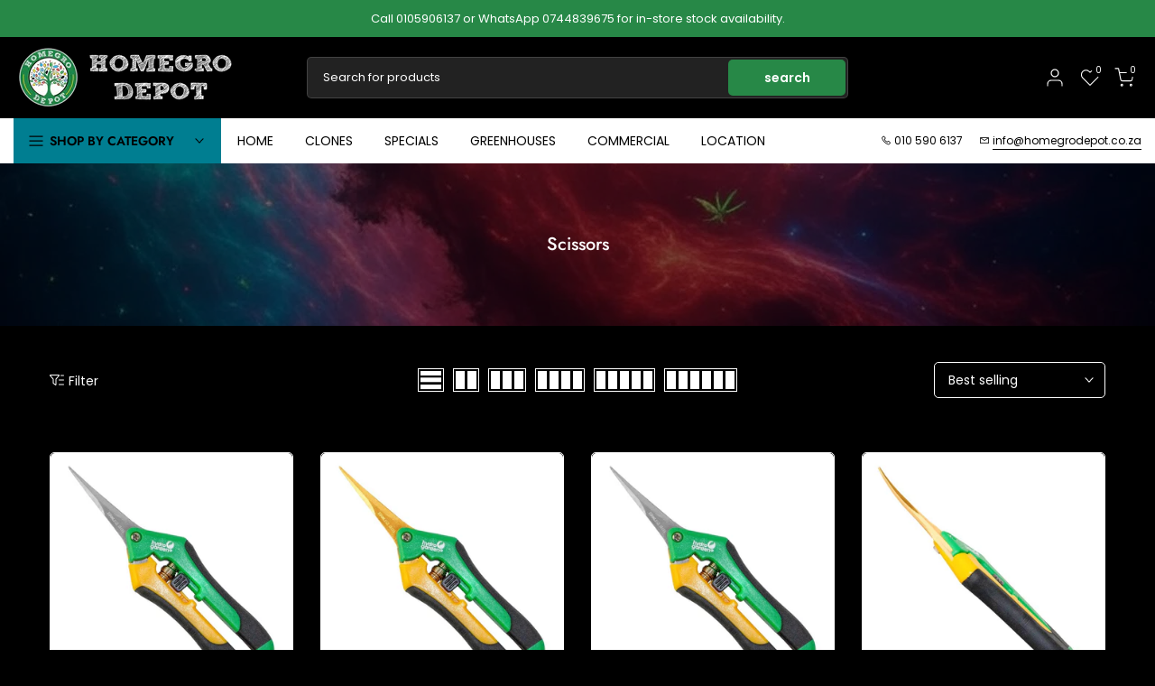

--- FILE ---
content_type: text/css
request_url: https://homegrodepot.co.za/cdn/shop/t/22/assets/custom.css?v=94671372028523403721765451996
body_size: -286
content:
.type_mn_link2.t4s-menu-item{font-size:12px}#t4s-nav-categories>li>a:hover{color:#d3d3d3!important}div#t4s-menu-drawer{background:#000!important}.t4s-drawer__header span{color:#fff!important}.t4s-drawer-menu__close{background-color:#000!important}.t4s-categories__wrapper{background:#000!important}a.jdgm-write-rev-link{color:#fff;background-color:#278847}.t4s-drawer,div#t4s-pr-popup__contact{background:#000}.t4s-mini_cart__tool,.t4s-frm-search__results{background-color:#000}#t4s-search-hidden input.t4s-mini-search__input:not([type=submit]):not([type=checkbox]),#t4s-pr-popup__contact form>p>input{color:#000}.loyalty-cart-widget-button{display:flex!important;align-items:center!important;justify-content:space-between!important;flex-wrap:nowrap!important;background-color:#278847!important;gap:1rem!important;border-radius:8px!important;padding:10px!important;width:100%!important;border:1px solid #e5e7eb!important}.t4s-main-cart input:not([type=submit]):not([type=checkbox]):not([type=number]),.t4s-main-cart select,.t4s-main-cart textarea{border:1px solid var(--border-color);font-size:13px;outline:0;padding:0 15px;color:#595353;max-width:100%;width:100%;height:40px;line-height:18px;transition:border-color .5s;box-shadow:none;-webkit-appearance:none;-moz-appearance:none;appearance:none}.t4s-mini_cart-tool__wrap input:not([type=submit]):not([type=checkbox]),.t4s-mini_cart-tool__wrap select,.t4s-mini_cart-tool__wrap textarea{border:1px solid var(--border-color);font-size:13px;outline:0;padding:0 15px;color:#000;max-width:100%;width:100%;height:40px;line-height:18px;transition:border-color .5s;box-shadow:none;border-radius:0;-webkit-appearance:none;-moz-appearance:none;appearance:none;border-radius:var(--btn-radius)}
/*# sourceMappingURL=/cdn/shop/t/22/assets/custom.css.map?v=94671372028523403721765451996 */
